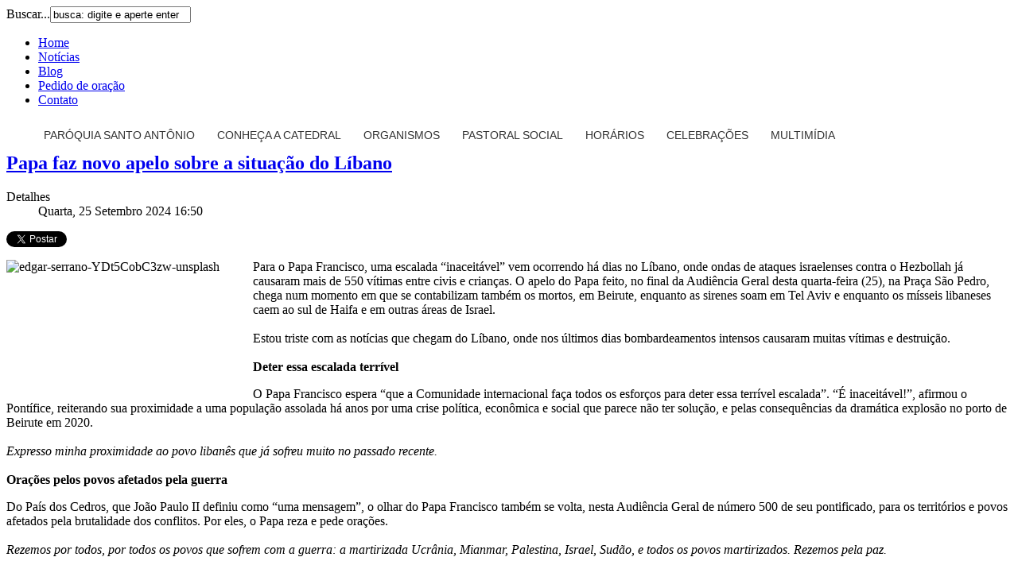

--- FILE ---
content_type: text/html; charset=utf-8
request_url: https://catedraljf.org.br/index.php/noticias/9-destaques?start=3
body_size: 17705
content:





<!DOCTYPE html PUBLIC "-//W3C//DTD XHTML 1.0 Transitional//EN" "http://www.w3.org/TR/xhtml1/DTD/xhtml1-transitional.dtd">





<html xmlns="http://www.w3.org/1999/xhtml" xml:lang="pt-br" lang="pt-br" >





<head>





  <base href="https://catedraljf.org.br/index.php/noticias/9-destaques" />
  <meta http-equiv="content-type" content="text/html; charset=utf-8" />
  <meta name="generator" content="Joomla! - Open Source Content Management" />
  <title>Catedral Metropolitana de Juiz de Fora</title>
  <link href="/index.php/noticias/9-destaques?format=feed&amp;type=rss" rel="alternate" type="application/rss+xml" title="RSS 2.0" />
  <link href="/index.php/noticias/9-destaques?format=feed&amp;type=atom" rel="alternate" type="application/atom+xml" title="Atom 1.0" />
  <link href="/templates/jp_default_2.5/favicon.ico" rel="shortcut icon" type="image/vnd.microsoft.icon" />
  <link href="https://catedraljf.org.br/index.php/component/search/?Itemid=116&amp;id=9&amp;format=opensearch" rel="search" title="Buscar Catedral Metropolitana de Juiz de Fora" type="application/opensearchdescription+xml" />
  <link rel="stylesheet" href="https://catedraljf.org.br/plugins/content/itpshare/style.css" type="text/css" />
  <link rel="stylesheet" href="/plugins/system/jcemediabox/css/jcemediabox.css?version=114" type="text/css" />
  <link rel="stylesheet" href="/plugins/system/jcemediabox/themes/standard/css/style.css?version=114" type="text/css" />
  <link rel="stylesheet" href="https://catedraljf.org.br/modules/mod_news_pro_gk5/interface/css/style.css" type="text/css" />
  <link rel="stylesheet" href="https://catedraljf.org.br/media/com_jnews/modules/css/default.css" type="text/css" />
  <link rel="stylesheet" href="https://catedraljf.org.br/modules/mod_tabs_gk5/styles/style1.css" type="text/css" />
  <style type="text/css">
#gototop{border:0px solid #fff;margin:5px;padding:5px;background-color:#fc911d;color:#333333;} #gototop:hover{background-color:#fc911d;color:#ffffff;}#gk-tab-1 .gkTabsContainer0, #gk-tab-1 .gkTabsContainer1, #gk-tab-1 .gkTabsContainer2 { height: 403px; }
  </style>
  <script src="/media/system/js/mootools-core.js" type="text/javascript"></script>
  <script src="/media/system/js/core.js" type="text/javascript"></script>
  <script src="/media/system/js/mootools-more.js" type="text/javascript"></script>
  <script src="/media/plg_system_topofthepage/ScrollSpy-yui-compressed.js" type="text/javascript"></script>
  <script src="/media/plg_system_topofthepage/topofthepage.js" type="text/javascript"></script>
  <script src="/media/system/js/caption.js" type="text/javascript"></script>
  <script src="/plugins/system/jcemediabox/js/jcemediabox.js?version=114" type="text/javascript"></script>
  <script src="https://catedraljf.org.br/modules/mod_news_pro_gk5/interface/scripts/engine.mootools.js" type="text/javascript"></script>
  <script src="https://catedraljf.org.br/modules/mod_tabs_gk5/scripts/engine.mootools.js" type="text/javascript"></script>
  <script type="text/javascript">
window.plg_system_topofthepage_options = {"buttontext":"Ir para o topo","version":"2","scrollspy":"200","opacity":"100","styles":{"opacity":0,"position":"fixed","display":"block","bottom":"0px","right":"0px"},"topalways":false};
window.addEvent('load', function() {
				new JCaption('img.caption');
			});window.addEvent('domready', function() {
			$$('.hasTip').each(function(el) {
				var title = el.get('title');
				if (title) {
					var parts = title.split('::', 2);
					el.store('tip:title', parts[0]);
					el.store('tip:text', parts[1]);
				}
			});
			var JTooltips = new Tips($$('.hasTip'), { maxTitleChars: 50, fixed: false});
		});JCEMediaObject.init('/', {flash:"10,0,22,87",windowmedia:"5,1,52,701",quicktime:"6,0,2,0",realmedia:"7,0,0,0",shockwave:"8,5,1,0"});JCEMediaBox.init({popup:{width:"",height:"",legacy:0,lightbox:0,shadowbox:0,resize:1,icons:1,overlay:1,overlayopacity:0.8,overlaycolor:"#000000",fadespeed:500,scalespeed:500,hideobjects:0,scrolling:"fixed",close:2,labels:{'close':'Fechar','next':'Próximo','previous':'Anterior','cancel':'Cancelar','numbers':'{$current} de {$total}'}},tooltip:{className:"tooltip",opacity:0.8,speed:150,position:"br",offsets:{x: 16, y: 16}},base:"/",imgpath:"plugins/system/jcemediabox/img",theme:"standard",themecustom:"",themepath:"plugins/system/jcemediabox/themes"});
  </script>
  <meta property="og:type" content="website"/>
<meta property="og:image" content="http://catedraljf.org.br/images/destaque/2024/edgar-serrano-YDt5CobC3zw-unsplash.jpg"/>
<meta property="og:url" content="https://catedraljf.org.br/index.php/noticias/9-destaques"/>
<meta property="og:title" content="Catedral Metropolitana de Juiz de Fora"/>
  
  
  
  
  
  
  
  
  
  
  
  
  <!-- start - swMenuFree 8.3_J2.5-J3.0 javascript and CSS links -->
  <script type="text/javascript" src="https://catedraljf.org.br/modules/mod_swmenufree/jquery-1.6.min.js"></script>
  <script type="text/javascript" src="https://catedraljf.org.br/modules/mod_swmenufree/cufon-yui.js"></script>
  <script type="text/javascript" src="https://catedraljf.org.br/modules/mod_swmenufree/fonts/Trebuchet_MS_400-Trebuchet_MS_700-Trebuchet_MS_italic_400-Trebuchet_MS_italic_700.font.js"></script>
  <script type="text/javascript" src="https://catedraljf.org.br/modules/mod_swmenufree/transmenu_Packed.js"></script>
  <style type='text/css'>
<!--
 #subwrap table,
.swmenu td,
.swmenu table,
.swmenu tr {
 border:0 !important; 
}
.transMenu {
 position:absolute ; 
 overflow:hidden; 
 left:-1000px; 
 top:-1000px; 
}
.transMenu .content {
 position:absolute  ; 
}
.transMenu .items {
 position:relative ; 
 left:0px; top:0px; 
 z-index:2; 
}
.transMenu  td 
{
 padding-top: 8px !important;
 padding-right: 29px !important;
 padding-bottom: 8px !important;
 padding-left: 15px !important;
 font-size: 12px  ; 
 font-family: Arial, Helvetica, sans-serif  ; 
 text-align: left ; 
 font-weight: normal  ; 
 color: #333333  ; 
} 
#subwrap 
{ 
 text-align: left ; 
}
.transMenu  .item:hover td, 
.transMenu  .item.hover td
{ 
 color: #F5F5F5 !important ; 
}
.transMenu .item { 
 text-decoration: none ; 
 font-style: normal !important;
 text-decoration: none !important;
 text-transform: none !important;
 white-space: nowrap; 
 cursor:pointer; 
}
.transMenu .item td { 
 border-bottom-width: 1px ;
 border-bottom-style: solid ;
 border-bottom-color: #F5F5F5 ;
 border-left-width: 1px ;
 border-left-style: solid ;
 border-left-color: #F5F5F5 ;
 border-right-width: 1px  ;
 border-right-style: solid ;
 border-right-color: #F5F5F5 ;
}
.transMenu .item .top_item { 
 border-top-width: 1px ;
 border-top-style: solid ;
 border-top-color: #F5F5F5 ;
}
.transMenu .background {
background-image:none !important;
 background-color: #FFFFFF  ; 
 position:absolute ; 
 left:0px; top:0px; 
 z-index:1; 
 opacity:0.8; 
 filter:alpha(opacity=80); 
}
.transMenu .shadowRight { 
 position:absolute ; 
 z-index:3; 
 top:-3000px; width:2px; 
 opacity:0.8; 
 filter:alpha(opacity=80);
}
.transMenu .shadowBottom { 
 position:absolute ; 
 z-index:1; 
 left:-3000px; height:2px; 
 opacity:0.8; 
 filter:alpha(opacity=80);
}
.transMenu .item.hover ,
.transMenu .item:hover {
background-image:none !important;
 background-color: #FC911D !important ; 
}
.transMenu .transImage { 
}
#td_menu_wrap {
 top: 0px; 
 left: 0px; 
 z-index: 1; 
 position:relative; 
 padding-top: 8px ;
 padding-right: 16px ;
 padding-left: 16px ;
background-image:none ;
 background-color: #FFFFFF  ; 
}
table.swmenu tr{
}
table.swmenu a{
 padding-left: 28px ;
 font-size: 14px  ; 
 font-family: Arial, Helvetica, sans-serif  ; 
 text-align: left  ; 
 font-weight: normal  ; 
 color: #333333  ; 
 text-decoration: none  ; 
 margin-bottom:0px  ; 
 display:block ; 
 background-image: URL("https://catedraljf.org.br/images/swmenufree/menu_plus.gif") ;
 background-repeat:no-repeat;
 background-position:left center ;
 text-transform:uppercase ;
 text-decoration: none ;
 font-style: normal ;
 white-space: nowrap; 
 position: relative; 
 border-top-color: #F34AFF ;
 border-left-color: #F34AFF ;
 border-bottom-color: #F34AFF ;
 border-right: 0; 
}
table.swmenu td {
} 
table.swmenu td.last a {
 border-color: #F34AFF ;
} 
#swmenu a:hover,
#swmenu a.hover   { 
background-image:none !important;
 color: #333333 !important ; 
 background-color: #FC911D ; 
}
#trans-active a.hover, 
#trans-active a:hover, 
#trans-active a{
 color: #333333 !important ; 
background-image:none !important;
} 
#swmenu span {
 display:none; 
}

-->
</style>
  <!-- end - swMenuFree javascript and CSS links -->
  <link rel="stylesheet" type="text/css" href="/plugins/content/al_facebook_comments/assets/css/style.css" media="screen" />
  <meta property="og:description" content="" />
<meta property="og:locale" content="pt_PT"/>
<meta property="og:site_name" content=""/>
<meta property="fb:admins" content=""/>
<meta property="fb:app_id" content="231354250276996"/>






<link rel="stylesheet" href="/templates/jp_default_2.5/css/theme1.css" type="text/css" />











<!--[if IE 6]>





<link rel="stylesheet" href="/templates/jp_default_2.5/css/ie.css" type="text/css" />





<![endif]-->





<!--[if IE 7]>





<link rel="stylesheet" href="/templates/jp_default_2.5/css/ie.css" type="text/css" />





<![endif]-->





<!-- PNG FIX -->





<!--[if IE 6]>





	<style type="text/css"> img { behavior: url(/templates/jp_default_2.5/css/iepngfix.htc); } </style>





<![endif]-->


























	<style type="text/css">#container{background-image:none;}#content{width:100%;} </style>
























































<script type='text/javascript'>
	var _gaq = _gaq || [];
	_gaq.push(['_setAccount', 'UA-10875081-1']);
	_gaq.push(['_trackPageview']);
	(function() {
		var ga = document.createElement('script'); ga.type = 'text/javascript'; ga.async = true;
		ga.src = ('https:' == document.location.protocol ? 'https://ssl' : 'http://www') + '.google-analytics.com/ga.js';
		var s = document.getElementsByTagName('script')[0]; s.parentNode.insertBefore(ga, s);
	})();
</script>
</head>










	<body>










<div id="wrapper">





	<div id="header">





    	<a href="/" id="logo" title="Catedral Metropolitana de Juiz de Fora"></a>





        




        <div id="toolbar">





        	<form action="/index.php/noticias" method="post">
	<div class="search">
		<label for="mod-search-searchword">Buscar...</label><input name="searchword" id="mod-search-searchword" maxlength="20"  class="inputbox_search" type="text" size="20" value="busca: digite e aperte enter"  onblur="if (this.value=='') this.value='busca: digite e aperte enter';" onfocus="if (this.value=='busca: digite e aperte enter') this.value='';" />	<input type="hidden" name="task" value="search" />
	<input type="hidden" name="option" value="com_search" />
	<input type="hidden" name="Itemid" value="207" />
	</div>
</form>






        </div>





        




        <div class="clr"></div>

        

 




        <div id="mainmenu">





        	
<ul class="menu">
<li class="item-101"><a href="/" >Home</a></li><li class="item-116 current active"><a href="/index.php/noticias" >Notícias</a></li><li class="item-117"><a href="/index.php/blog" >Blog</a></li><li class="item-206"><a href="/index.php/pedido-de-oracao" >Pedido de oração</a></li><li class="item-118"><a href="/index.php/contato" >Contato</a></li></ul>






        </div>





        




        <div class="clr"></div>



    </div>





    




    <div id="navigation">





    	




    	<div id="menu">





        	
<!--swMenuFree8.3_J2.5-3.0 transmenu by http://www.swmenupro.com-->
<table id="menu_wrap" class="swmenu" align="left"><tr><td><div id="td_menu_wrap" >
<table cellspacing="0" cellpadding="0" id="swmenu" class="swmenu" > 
<tr> 
<td> 
<a id="menu119" href="/index.php/paroquia-santo-antonio" >Paróquia Santo Antônio</a>
</td> 
<td> 
<a id="menu130" href="/index.php/conheca-a-catedral" >Conheça a Catedral</a>
</td> 
<td> 
<a id="menu140" href="/index.php/organismos" >Organismos</a>
</td> 
<td> 
<a id="menu141" href="/index.php/patoral-s" >PASTORAL SOCIAL</a>
</td> 
<td> 
<a id="menu138" href="/index.php/horarios" >Horários</a>
</td> 
<td> 
<a id="menu201" href="/index.php/celebracoes" >Celebrações</a>
</td> 
<td class="last"> 
<a id="menu142" href="/index.php/multimidia" >Multimídia</a>
</td> 
</tr> 
</table></div></td></tr></table><hr style="display:block;clear:left;margin:-0.66em 0;visibility:hidden;" />  
<div id="subwrap"> 
<script type="text/javascript">
<!--
if (TransMenu.isSupported()) {
var ms = new TransMenuSet(TransMenu.direction.down, 0,0, TransMenu.reference.bottomLeft);
var menu119 = ms.addMenu(document.getElementById("menu119"));
 menu119.addItem("Comunidades", "/index.php/paroquia-santo-antonio/comunidades", "0");
menu119.addItem("Nosso Padroeiro", "/index.php/paroquia-santo-antonio/nosso-padroeiro", "0");
menu119.addItem("Seja um dizimista", "/index.php/paroquia-santo-antonio/seja-um-dizimista", "0");
var menu130 = ms.addMenu(document.getElementById("menu130"));
 menu130.addItem("Estrutura", "/index.php/conheca-a-catedral/estrutura", "0");
menu130.addItem("Histórico", "/index.php/conheca-a-catedral/historico", "0");
menu130.addItem("Nosso clero", "/index.php/conheca-a-catedral/nosso-clero", "0");
menu130.addItem("Organização", "/index.php/conheca-a-catedral/organizacao", "0");
menu130.addItem("Visita online", "/index.php/conheca-a-catedral/visita-online", "0");
var menu140 = ms.addMenu(document.getElementById("menu140"));
 menu140.addItem("Movimentos", "/index.php/organismos/movimentos", "0");
var menu158 = menu140.addMenu(menu140.items[0],0,0);
menu158.addItem("Acampamento", "/index.php/organismos/movimentos/acampamento", "0");
menu158.addItem("Comitê Central Popular - CCP", "/index.php/organismos/movimentos/comite-central-popular-ccp", "0");
menu158.addItem("Cursinho de Igreja", "/index.php/organismos/movimentos/cursinho-de-igreja", "0");
menu158.addItem("Emaús", "/index.php/organismos/movimentos/emaus", "0");
menu158.addItem("Equipe Pontifical", "/index.php/organismos/movimentos/equipe-pontifical", "0");
menu158.addItem("Grupo de oração", "/index.php/organismos/movimentos/grupo-de-oracao", "0");
menu158.addItem("Jovens Adolescentes em Missão", "/index.php/organismos/movimentos/jovens-adolescentes-em-missao", "0");
menu158.addItem("Movimento do Cursilho de Cristandade", "/index.php/organismos/movimentos/movimento-do-cursilho-de-cristandade", "0");
menu158.addItem("Oficinas de Oração e Vida", "/index.php/organismos/movimentos/oficinas-de-oracao-e-vida", "0");
menu140.addItem("Associações", "/index.php/organismos/associacoes", "0");
var menu168 = menu140.addMenu(menu140.items[1],0,0);
menu168.addItem("AL-ANON", "/index.php/organismos/associacoes/al-anon", "0");
menu168.addItem("Associação dos Familiares de Doentes Mentais", "/index.php/organismos/associacoes/associacao-dos-familiares-de-doentes-mentais", "0");
menu168.addItem("Congregação Mariana", "/index.php/organismos/associacoes/congregacao-mariana", "0");
menu168.addItem("Irmandade do Santíssimo Sacramento", "/index.php/organismos/associacoes/irmandade-do-santissimo-sacramento", "0");
menu168.addItem("Instituto Mater Christi", "/index.php/organismos/associacoes/instituto-mater-christi", "0");
menu168.addItem("Legião de Maria – Cúria Porta do Céu", "/index.php/organismos/associacoes/legiao-de-maria-curia-porta-do-ceu", "0");
menu168.addItem("Sociedade São Vicente de Paulo", "/index.php/organismos/associacoes/sociedade-sao-vicente-de-paulo", "0");
menu168.addItem("Sodalício da Ordem Terceira do Carmo", "/index.php/organismos/associacoes/sodalicio-da-ordem-terceira-do-carmo", "0");
menu140.addItem("Grupos", "/index.php/organismos/grupos", "0");
var menu178 = menu140.addMenu(menu140.items[2],0,0);
menu178.addItem("Comunidade Inseridos em Cristo", "/index.php/organismos/grupos/comunidade-inseridos-em-cristo", "0");
menu178.addItem("Curso Bíblico", "/index.php/organismos/grupos/curso-biblico", "0");
menu178.addItem("Encontro de Casais com Cristo", "/index.php/organismos/grupos/encontro-de-casais-com-cristo", "0");
menu178.addItem("Projeto de Evangelização Exaltai a Deus", "/index.php/organismos/grupos/projeto-de-evangelizacao-exaltai-a-deus", "0");
menu178.addItem("Neuróticos Anônimos", "/index.php/organismos/grupos/neuroticos-anonimos", "0");
menu178.addItem("SOS Oração", "/index.php/organismos/grupos/sos-oracao", "0");
menu140.addItem("Pastorais", "/index.php/organismos/pastorais", "0");
var menu185 = menu140.addMenu(menu140.items[3],0,0);
menu185.addItem("Ministério Extraordinário da Comunhão Eucarística", "/index.php/organismos/pastorais/ministerio-extraordinario-da-comunhao-eucaristica", "0");
menu185.addItem("Ministério dos Proclamadores da Palavra", "/index.php/organismos/pastorais/ministerio-dos-proclamadores-da-palavra", "0");
menu185.addItem("Pastoral da Catequese", "/index.php/organismos/pastorais/pastoral-da-catequese", "0");
menu185.addItem("Pastoral da Liturgia ", "/index.php/organismos/pastorais/pastoral-da-liturgia", "0");
menu185.addItem("Pastoral das Santas Missões Populares", "/index.php/organismos/pastorais/pastoral-das-santas-missoes-populares", "0");
menu185.addItem("Pastoral do Batismo", "/index.php/organismos/pastorais/pastoral-do-batismo", "0");
menu185.addItem("Pastoral do Canto", "/index.php/organismos/pastorais/pastoral-do-canto", "0");
menu185.addItem("Pastoral da Comunicação - Pascom", "/index.php/organismos/pastorais/pastoral-da-comunicacao-pascom", "0");
menu185.addItem("Pastoral da Crisma", "/index.php/organismos/pastorais/pastoral-da-crisma", "0");
menu185.addItem("Pastoral do Dízimo", "/index.php/organismos/pastorais/pastoral-do-dizimo", "0");
menu185.addItem("Pastoral dos Enfermos", "/index.php/organismos/pastorais/pastoral-dos-enfermos", "0");
menu185.addItem("Pastoral dos Noivos", "/index.php/organismos/pastorais/pastoral-dos-noivos", "0");
menu185.addItem("Pastoral Familiar", "/index.php/organismos/pastorais/pastoral-familiar", "0");
menu185.addItem("Pastoral Servos de Caná", "/index.php/organismos/pastorais/pastoral-servos-de-cana", "0");
menu185.addItem("Pastoral dos Jovens – Renac", "/index.php/organismos/pastorais/grupo-renac-renascendo-no-amor-de-cristo", "0");
var menu141 = ms.addMenu(document.getElementById("menu141"));
 menu141.addItem("Grupo São José", "/index.php/patoral-s/grupo-sao-jose", "0");
menu141.addItem("Psicologia", "/index.php/patoral-s/psicologia", "0");
menu141.addItem("SOS Cristão", "/index.php/patoral-s/sos-cristao", "0");
var menu201 = ms.addMenu(document.getElementById("menu201"));
 menu201.addItem("Batismo", "/index.php/celebracoes/batismo", "0");
menu201.addItem("Crisma", "/index.php/celebracoes/crisma", "0");
menu201.addItem("Matrimônio", "/index.php/celebracoes/matrimonio", "0");
menu201.addItem("Primeira Eucaristia", "/index.php/celebracoes/primeira-eucaristia", "0");
var menu142 = ms.addMenu(document.getElementById("menu142"));
 menu142.addItem("Jornal Voz da Catedral", "/index.php/multimidia/jornal-voz-da-catedral", "0");
menu142.addItem("Programa Voz Católica", "/index.php/multimidia/voz-catolica", "0");
menu142.addItem("Rádio Catedral", "/index.php/multimidia/radio-catedral", "0");
function init() {
if (TransMenu.isSupported()) {
TransMenu.initialize();
menu119.onactivate = function() {document.getElementById("menu119").className = "hover"; };
 menu119.ondeactivate = function() {document.getElementById("menu119").className = ""; };
 menu130.onactivate = function() {document.getElementById("menu130").className = "hover"; };
 menu130.ondeactivate = function() {document.getElementById("menu130").className = ""; };
 menu140.onactivate = function() {document.getElementById("menu140").className = "hover"; };
 menu140.ondeactivate = function() {document.getElementById("menu140").className = ""; };
 menu141.onactivate = function() {document.getElementById("menu141").className = "hover"; };
 menu141.ondeactivate = function() {document.getElementById("menu141").className = ""; };
 document.getElementById("menu138").onmouseover = function() {
ms.hideCurrent();
this.className = "hover";
}
document.getElementById("menu138").onmouseout = function() { this.className = ""; }
menu201.onactivate = function() {document.getElementById("menu201").className = "hover"; };
 menu201.ondeactivate = function() {document.getElementById("menu201").className = ""; };
 menu142.onactivate = function() {document.getElementById("menu142").className = "hover"; };
 menu142.ondeactivate = function() {document.getElementById("menu142").className = ""; };
 }}
TransMenu.dingbatSize = 0;
TransMenu.spacerGif = "";
TransMenu.dingbatOn = "";
TransMenu.dingbatOff = ""; 
TransMenu.sub_indicator = false;
TransMenu.menuPadding = 0;
TransMenu.itemPadding = 0;
TransMenu.shadowSize = 2;
TransMenu.shadowOffset = 3;
TransMenu.shadowColor = "#888";
TransMenu.shadowPng = "https://catedraljf.org.br//modules/mod_swmenufree/images/transmenu/grey-40.png";
TransMenu.backgroundColor = "#FFFFFF";
TransMenu.backgroundPng = "https://catedraljf.org.br//modules/mod_swmenufree/images/transmenu/white-90.png";
TransMenu.hideDelay = 642;
TransMenu.slideTime = 321;
TransMenu.selecthack = 1;
TransMenu.autoposition = 1;
TransMenu.fontFace = "Trebuchet MS";
TransMenu.fontColor = "#333333";
TransMenu.renderAll();
if ( typeof window.addEventListener != "undefined" )
window.addEventListener( "load", init, false );
else if ( typeof window.attachEvent != "undefined" ) {
window.attachEvent( "onload", init);
}else{
if ( window.onload != null ) {
var oldOnload = window.onload;
window.onload = function ( e ) {
oldOnload( e );
init();
}
}else
window.onload = init();
}
}

Cufon.replace('table.swmenu a',{hover: true, fontFamily: 'Trebuchet MS' });
Cufon.replace('#subwrap .item ',{hover: true, fontFamily: 'Trebuchet MS' });
jQuery(document).ready(function($){
jQuery('#menu_wrap').parents().css('z-index','1');
jQuery('#menu_wrap').css('z-index','101');
});
//--> 
</script></div>  

<!--End swMenuFree menu module-->






        </div>





        




        




        <div class="clr"></div>





    </div>





    


 




        <div class="clr"></div>
         




        <div class="clr"></div>

    <div id="container">





    	<div id="container-inner">





        	<div id="mainbody">

		

        	



                <div id="content">





                	




					<div class="inside">





                    	





                    	<div id="message">





                        	
<div id="system-message-container">
</div>





                        	<div class="clr"></div>





                        </div>





                        





                    	




                        
<div class="blog">

	





<div class="items-leading">
			<div class="leading-0">
			
	<h2>
					<a href="/index.php/noticias/9-destaques/3318-papa-faz-novo-apelo-sobre-a-situacao-do-libano">
			Papa faz novo apelo sobre a situação do Líbano</a>
			</h2>





 <dl class="article-info">
 <dt class="article-info-term">Detalhes</dt>
		<dd class="create">
		Quarta, 25 Setembro 2024 16:50		</dd>
 	</dl>

        <div style="clear:both;"></div>
        <div class="itp-share">
             	<div class="itp-share-tw">
                	<a href="https://twitter.com/share" class="twitter-share-button" data-url="https://catedraljf.org.br/index.php/noticias/9-destaques/3318-papa-faz-novo-apelo-sobre-a-situacao-do-libano" data-text="Papa faz novo apelo sobre a situa&ccedil;&atilde;o do L&iacute;bano" data-via="" data-lang="pt" data-size="small" data-related="" data-hashtags="" data-count="horizontal">Tweet</a><script>!function(d,s,id){var js,fjs=d.getElementsByTagName(s)[0];if(!d.getElementById(id)){js=d.createElement(s);js.id=id;js.src="//platform.twitter.com/widgets.js";fjs.parentNode.insertBefore(js,fjs);}}(document,"script","twitter-wjs");</script></div><div class="itp-share-fbl"><div id="fb-root"></div> 
<script>(function(d, s, id) {
  var js, fjs = d.getElementsByTagName(s)[0];
  if (d.getElementById(id)) return;
  js = d.createElement(s); js.id = id;
  js.src = "//connect.facebook.net/pt_BR/all.js#xfbml=1&amp;appId=270136356459069";
  fjs.parentNode.insertBefore(js, fjs);
}(document, 'script', 'facebook-jssdk'));</script>
            <div 
            class="fb-like" 
            data-href="https://catedraljf.org.br/index.php/noticias/9-destaques/3318-papa-faz-novo-apelo-sobre-a-situacao-do-libano" 
            data-send="0" 
            data-layout="button_count" 
            data-width="90" 
            data-show-faces="false" 
            data-colorscheme="light" 
            data-action="like"></div></div><div class="itp-share-gone"><div class="g-plusone" data-size="medium"  data-href="https://catedraljf.org.br/index.php/noticias/9-destaques/3318-papa-faz-novo-apelo-sobre-a-situacao-do-libano"></div><script> window.___gcfg = {lang: "pt"};
              (function() {
                var po = document.createElement("script"); po.type = "text/javascript"; po.async = true;
                po.src = "https://apis.google.com/js/plusone.js";
                var s = document.getElementsByTagName("script")[0]; s.parentNode.insertBefore(po, s);
              })();
            </script></div>
        </div>
        <div style="clear:both;"></div>
        <p><img style="margin-right: 10px; margin-bottom: 4px; float: left;" title="Imagem: Edgar Serrano - Unsplash" src="/images/destaque/2024/edgar-serrano-YDt5CobC3zw-unsplash.jpg" alt="edgar-serrano-YDt5CobC3zw-unsplash" width="300" height="169" />Para o Papa Francisco, uma escalada “inaceitável” vem ocorrendo há dias no Líbano, onde ondas de ataques israelenses contra o Hezbollah já causaram mais de 550 vítimas entre civis e crianças. O apelo do Papa feito, no final da Audiência Geral desta quarta-feira (25), na Praça São Pedro, chega num momento em que se contabilizam também os mortos, em Beirute, enquanto as sirenes soam em Tel Aviv e enquanto os mísseis libaneses caem ao sul de Haifa e em outras áreas de Israel.<br /><br />Estou triste com as notícias que chegam do Líbano, onde nos últimos dias bombardeamentos intensos causaram muitas vítimas e destruição.<br /><br /><strong>Deter essa escalada terrível</strong></p>
<p>O Papa Francisco espera “que a Comunidade internacional faça todos os esforços para deter essa terrível escalada”. “É inaceitável!”, afirmou o Pontífice, reiterando sua proximidade a uma população assolada há anos por uma crise política, econômica e social que parece não ter solução, e pelas consequências da dramática explosão no porto de Beirute em 2020.<br /><br /><em>Expresso minha proximidade ao povo libanês que já sofreu muito no passado recente.<br /><br /></em><strong>Orações pelos povos afetados pela guerra</strong></p>
<p>Do País dos Cedros, que João Paulo II definiu como “uma mensagem”, o olhar do Papa Francisco também se volta, nesta Audiência Geral de número 500 de seu pontificado, para os territórios e povos afetados pela brutalidade dos conflitos. Por eles, o Papa reza e pede orações.<br /><br /><em>Rezemos por todos, por todos os povos que sofrem com a guerra: a martirizada Ucrânia, Mianmar, Palestina, Israel, Sudão, e todos os povos martirizados. Rezemos pela paz.<br /><br /></em><strong>A tragédia do conflito na Ucrânia</strong></p>
<p>O Papa recordou também a martirizada Ucrânia em suas saudações aos fiéis poloneses, quando, lembrando a “tragédia da guerra” que aflige o país há mais de dois anos, bem como as inundações que devastaram a Polônia, os exortou a não se deixarem “vencer pelo egoísmo e pela indiferença”.<br /><br /><em>Com a ajuda de Deus, apoiar solidariamente os sofredores e necessitados, que muitas vezes não veem esperança.<br /><br /></em><strong>A viagem a Luxemburgo e à Bélgica</strong></p>
<p>O Papa Francisco recordou a viagem que fará a Luxemburgo e à Bélgica a partir desta quinta-feira, 26 de setembro, até domingo, 29. Uma mensagem de esperança que o Bispo de Roma lançará do coração da Europa. Uma viagem internacional, apenas algumas semanas depois da longa peregrinação à Indonésia, Papua Nova Guiné, Timor-Leste e Singapura, para a qual Francisco pede o acompanhamento espiritual dos fiéis.<br /><br /><em>Confio às suas orações a viagem que farei amanhã a Luxemburgo e à Bélgica, para que seja a ocasião de um novo impulso de fé nesses países.<br /><br />Fonte: Site Vatican News</em></p>


<div class="item-separator"></div>
		</div>
					<div class="leading-1">
			
	<h2>
					<a href="/index.php/noticias/9-destaques/3317-projeto-cuidar-da-vida-forma-159-multiplicadores-de-todo-o-brasil-para-prevencao-ao-suicidio-entre-os-jovens">
			Projeto Cuidar da Vida forma 159 multiplicadores de todo o Brasil Para Prevenção ao suicídio entre os jovens</a>
			</h2>





 <dl class="article-info">
 <dt class="article-info-term">Detalhes</dt>
		<dd class="create">
		Quarta, 25 Setembro 2024 16:36		</dd>
 	</dl>

        <div style="clear:both;"></div>
        <div class="itp-share">
             	<div class="itp-share-tw">
                	<a href="https://twitter.com/share" class="twitter-share-button" data-url="https://catedraljf.org.br/index.php/noticias/9-destaques/3317-projeto-cuidar-da-vida-forma-159-multiplicadores-de-todo-o-brasil-para-prevencao-ao-suicidio-entre-os-jovens" data-text="Projeto Cuidar da Vida forma 159 multiplicadores de todo o Brasil Para Preven&ccedil;&atilde;o ao suic&iacute;dio entre os jovens" data-via="" data-lang="pt" data-size="small" data-related="" data-hashtags="" data-count="horizontal">Tweet</a><script>!function(d,s,id){var js,fjs=d.getElementsByTagName(s)[0];if(!d.getElementById(id)){js=d.createElement(s);js.id=id;js.src="//platform.twitter.com/widgets.js";fjs.parentNode.insertBefore(js,fjs);}}(document,"script","twitter-wjs");</script></div><div class="itp-share-fbl"><div id="fb-root"></div> 
<script>(function(d, s, id) {
  var js, fjs = d.getElementsByTagName(s)[0];
  if (d.getElementById(id)) return;
  js = d.createElement(s); js.id = id;
  js.src = "//connect.facebook.net/pt_BR/all.js#xfbml=1&amp;appId=270136356459069";
  fjs.parentNode.insertBefore(js, fjs);
}(document, 'script', 'facebook-jssdk'));</script>
            <div 
            class="fb-like" 
            data-href="https://catedraljf.org.br/index.php/noticias/9-destaques/3317-projeto-cuidar-da-vida-forma-159-multiplicadores-de-todo-o-brasil-para-prevencao-ao-suicidio-entre-os-jovens" 
            data-send="0" 
            data-layout="button_count" 
            data-width="90" 
            data-show-faces="false" 
            data-colorscheme="light" 
            data-action="like"></div></div><div class="itp-share-gone"><div class="g-plusone" data-size="medium"  data-href="https://catedraljf.org.br/index.php/noticias/9-destaques/3317-projeto-cuidar-da-vida-forma-159-multiplicadores-de-todo-o-brasil-para-prevencao-ao-suicidio-entre-os-jovens"></div><script> window.___gcfg = {lang: "pt"};
              (function() {
                var po = document.createElement("script"); po.type = "text/javascript"; po.async = true;
                po.src = "https://apis.google.com/js/plusone.js";
                var s = document.getElementsByTagName("script")[0]; s.parentNode.insertBefore(po, s);
              })();
            </script></div>
        </div>
        <div style="clear:both;"></div>
        <p><img style="margin-bottom: 4px; margin-right: 10px; float: left;" src="/images/noticias/2024/Cuidar-da-Vida-capa.jpg" alt="Cuidar-da-Vida-capa" width="300" height="169" />Entre os meses de junho e setembro deste ano, a Comissão Episcopal para a Juventude da Conferência Nacional dos Bispos do Brasil (CNBB) realizou seis formações do projeto “Cuidar da Vida – Prevenção de suicídio entre adolescentes e jovens”. No total, 159 pessoas participaram dos cursos e estão prontas para atuar como multiplicadores nos grupos e movimentos juvenis e nas escolas.<br /><br />O assessor da Comissão para a Juventude da CNBB, padre Antônio Gomes de Medeiros Filho, explica que o Projeto Cuidar da Vida nasce de um esforço da Comissão, desde 2022, tendo presente a preocupação no coração dos bispos e o anseio que tomou forma no Plano Pastoral “Ao seu lado”. No eixo 4, “Cidadania: Casa Comum e Dignidade Humana”, há a linha de ação que visa incentivar iniciativas e parcerias em vista da saúde mental das juventudes, atuando de forma preventiva com relação à dependência química, suicídio e todo tipo de violências.<br /><br />Dados da Organização Mundial da Saúde (OMS) apontam o suicídio como a terceira causa de morte entre jovens de 18 e 29 anos em todo o mundo. Diante dessa realidade, a Pastoral Juvenil e a Pastoral da Educação, em parceria, propuseram a Capacitação de Agentes de Pastoral acerca da Prevenção do suicídio com o intuito de formar líderes que possam levar adiante a formação de outras lideranças locais.<br /><br />“A promoção da vida das juventudes em nosso país é urgência que se faz sentir a cada dia e este projeto é uma resposta concreta aos apelos pela vida em plenitude dos jovens brasileiros”, destaca padre Antônio.<br /><br />A jovem Samara Maria de Souza Oliveira, de João Pessoa, na Paraíba, participou da formação entre os dias 21 e 23 de junho, em Recife (PE), convidada pelo Conselho Nacional do Laicato do Brasil (CNLB). Para ela, o curso foi “bastante engrandecedor” em seus momentos, falas e interações. Ela destacou a possibilidade de aprofundar os conhecimentos acerca do que é o tema e como lidar com a realidade do suicídio, além das partilhas de como prevenir, os testemunhos e oficinas “que nos auxiliaram na percepção de avaliar, aprender e propagar acerca do tema disposto nos três dias de curso”.<br /><br /><strong>Profissionais voluntários</strong></p>
<p>Contribuíram voluntariamente no processo formativo psicólogos, o padre suicidólogo Lício Vale e educadores católicos, que somam à sua experiência profissional sua atuação pastoral. Esses profissionais, comenta padre Antônio, “muito tem a contribuir com a problemática do suicídio que tem crescido em números e expressa-se em comportamentos e sentimentos que podem ser percebidos nos ambientes em que os adolescentes e jovens se encontram e, assim, ser evitado e trabalhado com aqueles que sobrevivem ou perdem desta forma, entes queridos”.<br /><br /><strong>Confira um resumo com as datas e números de participantes em cada edição do minicurso.</strong></p>
<p>- Cuiabá (MT), de 7 a 9 de junho<br />Participação de 21 pessoas dos regionais Oeste 1, Oeste 2 e Centro Oeste;<br /><br />- Manaus (AM), de 14 a 16 de junho<br />Participação de 19 pessoas dos regionais Norte 1 e Noroeste;<br /><br />- Recife (PE), de 21 a 23 de junho<br />Participação de 21 pessoas dos regionais Nordeste 1, Nordeste 2 e Nordeste 3;<br /><br />- Rio de Janeiro (RJ), de 28 a 30 de junho<br />Participação de 24 pessoas dos regionais Leste 1, Leste 2 e Leste 3;<br /><br />- Imperatriz (MA), de 16 a 18 de agosto<br />Participação de 45 pessoas dos regionais Norte 2 e Norte 3 e Nordeste 4 e Nordeste 5;<br /><br />- São Paulo (SP), de 30 de agosto a 1º de setembro<br />Participação de 29 pessoas dos regionais Sul 1, Sul 2, Sul 3 e Sul 4.<br /><br /><em>Fonte: Site da CNBB</em></p>


<div class="item-separator"></div>
		</div>
					<div class="leading-2">
			
	<h2>
					<a href="/index.php/noticias/9-destaques/3311-pacto-contra-a-fome-lanca-campanha-contra-desperdicio-de-alimentos">
			Pacto Contra a Fome, lança campanha contra desperdício de alimentos</a>
			</h2>





 <dl class="article-info">
 <dt class="article-info-term">Detalhes</dt>
		<dd class="create">
		Segunda, 09 Setembro 2024 15:51		</dd>
 	</dl>

        <div style="clear:both;"></div>
        <div class="itp-share">
             	<div class="itp-share-tw">
                	<a href="https://twitter.com/share" class="twitter-share-button" data-url="https://catedraljf.org.br/index.php/noticias/9-destaques/3311-pacto-contra-a-fome-lanca-campanha-contra-desperdicio-de-alimentos" data-text="Pacto Contra a Fome, lan&ccedil;a campanha contra desperd&iacute;cio de alimentos" data-via="" data-lang="pt" data-size="small" data-related="" data-hashtags="" data-count="horizontal">Tweet</a><script>!function(d,s,id){var js,fjs=d.getElementsByTagName(s)[0];if(!d.getElementById(id)){js=d.createElement(s);js.id=id;js.src="//platform.twitter.com/widgets.js";fjs.parentNode.insertBefore(js,fjs);}}(document,"script","twitter-wjs");</script></div><div class="itp-share-fbl"><div id="fb-root"></div> 
<script>(function(d, s, id) {
  var js, fjs = d.getElementsByTagName(s)[0];
  if (d.getElementById(id)) return;
  js = d.createElement(s); js.id = id;
  js.src = "//connect.facebook.net/pt_BR/all.js#xfbml=1&amp;appId=270136356459069";
  fjs.parentNode.insertBefore(js, fjs);
}(document, 'script', 'facebook-jssdk'));</script>
            <div 
            class="fb-like" 
            data-href="https://catedraljf.org.br/index.php/noticias/9-destaques/3311-pacto-contra-a-fome-lanca-campanha-contra-desperdicio-de-alimentos" 
            data-send="0" 
            data-layout="button_count" 
            data-width="90" 
            data-show-faces="false" 
            data-colorscheme="light" 
            data-action="like"></div></div><div class="itp-share-gone"><div class="g-plusone" data-size="medium"  data-href="https://catedraljf.org.br/index.php/noticias/9-destaques/3311-pacto-contra-a-fome-lanca-campanha-contra-desperdicio-de-alimentos"></div><script> window.___gcfg = {lang: "pt"};
              (function() {
                var po = document.createElement("script"); po.type = "text/javascript"; po.async = true;
                po.src = "https://apis.google.com/js/plusone.js";
                var s = document.getElementsByTagName("script")[0]; s.parentNode.insertBefore(po, s);
              })();
            </script></div>
        </div>
        <div style="clear:both;"></div>
        <p><img style="margin-bottom: 4px; margin-right: 10px; float: left;" src="/images/destaque/2024/Campanha-Instituto-3.jpg" alt="Campanha-Instituto-3" width="300" height="200" />O Pacto Contra a Fome lançou no início de setembro, a campanha nacional a favor da redução do desperdício de alimentos, que contará com a publicação de um manifesto em jornais de grande circulação.<br /><br />A campanha abre o mês em que é celebrado o Dia Internacional da Conscientização sobre Perdas e Desperdício Alimentar (29), data estabelecida pelas Nações Unidas, e está buscando conscientizar a sociedade sobre as consequências do desperdício de alimentos para a segurança alimentar e o meio ambiente. Pacto Contra a Fome coloca o desperdício de alimentos no centro do debate com o lançamento da campanha “Comida Boa É Na Boca e Não na Boca do Lixo”, que mostra a relação entre a comida que vai para o lixo e a fome. Com ações que vão desde a comerciais na TV a ativações nas principais cidades do país e o lançamento do Guia “Lugar de comida é no prato”, entidade quer mobilizar sociedade contra o descarte desnecessário de alimentos.<br /><br />O Assessor do Setor de Campanhas da Conferência Nacional dos Bispos do Brasil (CNBB), Padre Jean Poul Hansen, fala que desde a Campanha da Fraternidade de 2023, cujo tema foi Fraternidade e Fome, a CNBB se fez parceira do Pacto contra a Fome porque também deseja que todos os brasileiros tenham segurança alimentar. A Campanha da Fraternidade de 2023 já apontava, em seu texto-base, que o desperdício de alimentos no Brasil é uma das grandes causas da insegurança alimentar e da fome no país.<br /><br />“Nós produzimos muito alimento, mas igualmente desperdiçamos muito alimento. Se o que é desperdiçado fosse partilhado, nós resolveríamos grande parte da fome, da insegurança alimentar e da miséria no Brasil” afirmou Padre Jean Poul.<br /><br />O filme da campanha, feito com a África Creative, destaca a urgência de mudar a forma como lidamos com alimentos e desperdício. Raphael Vandystadt, da África Creative, destaca que é essencial mobilizar a sociedade para reduzir o desperdício e a fome.<br /><br />A campanha inclui uma música de Jair Oliveira e um filme publicitário produzido pela Magma. Além disso, o Pacto Contra a Fome lançará um manifesto chamado “Um ano a menos”, que aborda a insegurança alimentar e o desperdício no Brasil, enfatizando a necessidade de ação coletiva até 2030, conforme os Objetivos de Desenvolvimento Sustentável da ONU. A campanha também terá diversas ações online e offline em locais públicos e comerciais.<br /><br />Em 2023, o Brasil tinha 64 milhões de pessoas com insegurança alimentar, sendo 8,7 milhões enfrentando fome grave, segundo o IBGE. Maria Siqueira, do Pacto Contra a Fome, destaca que a situação não mudou muito desde 2018, indicando a necessidade de resolver problemas estruturais para acabar com a fome. O desperdício de alimentos agrava a crise, contribuindo para 8% a 10% das emissões globais de gases de efeito estufa e usando um terço das terras agrícolas para alimentos que são descartados.<br /><br />O projeto revelou que 55 milhões de toneladas de alimentos são jogadas fora anualmente, sendo a maior parte antes de chegar aos consumidores. Em resposta, lançaram o Guia “Lugar de comida é no prato” para incentivar a redução do desperdício e promover uma alimentação mais consciente.<br /><br />O Pacto Contra a Fome é um grupo que reúne pessoas de diferentes áreas e partidos para combater a fome e o desperdício de alimentos. A missão do grupo é acabar com a fome até 2030 e garantir que todos os brasileiros estejam bem alimentados até 2040. Eles trabalham com três principais ações: unir esforços, usar informações para tomar decisões e incentivar mudanças.<br /><br /><em>Fonte: Portal A12</em></p>


<div class="item-separator"></div>
		</div>
			</div>


	

<div class="items-more">

<h3>Veja mais:</h3>
<ol>
	<li>
		<a href="/index.php/noticias/9-destaques/3307-em-video-com-intencoes-de-oracao-para-setembro-santo-padre-convida-a-ouvir-a-dor-das-vitimas-de-catastrofes-ambientais">
			Em vídeo com intenções de oração para setembro, Santo Padre convida a ouvir “a dor das vítimas de catástrofes ambientais”</a>
	</li>
	<li>
		<a href="/index.php/noticias/9-destaques/3305-campanha-solidaria-visa-arrecadar-leite-e-biscoitos-para-criancas-do-instituto-padre-joao-emilio">
			Campanha Solidária visa arrecadar leite e biscoitos para crianças do Instituto Padre João Emílio</a>
	</li>
	<li>
		<a href="/index.php/noticias/9-destaques/3299-cnbb-e-eleicoes-municipais-quatro-pontos-que-explicam-a-atuacao-da-conferencia-no-processo-eleitoral">
			CNBB e Eleições Municipais: quatro pontos que explicam a atuação da conferência no processo eleitoral</a>
	</li>
	<li>
		<a href="/index.php/noticias/9-destaques/3298-papa-os-pecados-nao-desfiguram-nossa-identidade-aos-olhos-de-deus">
			Papa: “os pecados não desfiguram nossa identidade aos olhos de Deus”</a>
	</li>
	<li>
		<a href="/index.php/noticias/9-destaques/3296-igreja-se-solidariza-com-mais-de-10-mil-familias-penalizadas-pela-falta-de-agua-e-energia-em-pernambuco-e-bahia">
			Igreja se solidariza com mais de 10 mil famílias penalizadas pela falta de água e energia em Pernambuco e Bahia</a>
	</li>
	<li>
		<a href="/index.php/noticias/9-destaques/3295-subsidio-preparatorio-para-a-jornada-eucaristica-da-juventude-e-divulgado">
			Subsídio Preparatório para a Jornada Eucarística da Juventude é divulgado</a>
	</li>
	<li>
		<a href="/index.php/noticias/9-destaques/3293-arquidiocese-se-despede-de-diacono-nivaldo-dias">
			Arquidiocese se despede de Diácono Nivaldo Dias</a>
	</li>
	<li>
		<a href="/index.php/noticias/9-destaques/3290-festa-do-fundador-dos-sacramentinos-tem-inicio-nesta-terca-feira">
			Festa do Fundador dos Sacramentinos tem início nesta terça-feira</a>
	</li>
	<li>
		<a href="/index.php/noticias/9-destaques/3285-exposicao-resgata-historia-de-capela-construida-na-colonia-alema-em-1864">
			Exposição resgata história de capela construída na Colônia Alemã em 1864</a>
	</li>
	<li>
		<a href="/index.php/noticias/9-destaques/3283-penitenciaria-apostolica-concede-indulgencia-plenaria-no-dia-mundial-dos-avos-e-dos-idosos">
			Penitenciária Apostólica concede Indulgência Plenária no Dia Mundial Dos Avós e dos Idosos</a>
	</li>
</ol>
</div>



	
		<div class="pagination">
										<ul><li class="pagination-start"><a title="Iniciar" href="/index.php/noticias/9-destaques?limitstart=0" class="pagenav">Iniciar</a></li><li class="pagination-prev"><a title="Ant" href="/index.php/noticias/9-destaques?limitstart=0" class="pagenav">Ant</a></li><li><a title="1" href="/index.php/noticias/9-destaques?limitstart=0" class="pagenav">1</a></li><li><span class="pagenav">2</span></li><li><a title="3" href="/index.php/noticias/9-destaques?start=6" class="pagenav">3</a></li><li><a title="4" href="/index.php/noticias/9-destaques?start=9" class="pagenav">4</a></li><li><a title="5" href="/index.php/noticias/9-destaques?start=12" class="pagenav">5</a></li><li><a title="6" href="/index.php/noticias/9-destaques?start=15" class="pagenav">6</a></li><li><a title="7" href="/index.php/noticias/9-destaques?start=18" class="pagenav">7</a></li><li><a title="8" href="/index.php/noticias/9-destaques?start=21" class="pagenav">8</a></li><li><a title="9" href="/index.php/noticias/9-destaques?start=24" class="pagenav">9</a></li><li><a title="10" href="/index.php/noticias/9-destaques?start=27" class="pagenav">10</a></li><li class="pagination-next"><a title="Próx" href="/index.php/noticias/9-destaques?start=6" class="pagenav">Próx</a></li><li class="pagination-end"><a title="Fim" href="/index.php/noticias/9-destaques?start=984" class="pagenav">Fim</a></li></ul>		</div>

</div>






                    	




                        




                    </div>





                </div>





                




                <div class="clr"></div>





            </div>





            




            <div id="sidebar2">





            			<div class="moduletable">
					<h3>Leia mais</h3>
						<div class="nspMain " id="nsp-nsp-101" data-config="{
				'animation_speed': 400,
				'animation_interval': 5000,
				'animation_function': 'Fx.Transitions.Expo.easeIn',
				'news_column': 1,
				'news_rows': 1,
				'links_columns_amount': 1,
				'links_amount': 5
			}">
					<div class="nspArts bottom" style="width:100%;">
								<div class="nspArtScroll1">
					<div class="nspArtScroll2 nspPages1">
																	<div class="nspArtPage active nspCol1">
																				<div class="nspArt nspCol1" style="padding:0 20px 20px 0px;">
								<a href="/index.php/noticias/3336-iii-congresso-eucaristico-uma-semana-de-intimidade-com-jesus" class="nspImageWrapper tleft fleft" style="margin:6px 14px 0 10px;"><img class="nspImage tleft fleft" src="https://catedraljf.org.br/modules/mod_news_pro_gk5/cache/noticias.2024.Congresso-Eucaristiconsp-101.png" alt="III Congresso Eucarístico: uma semana de intimidade com Jesus" style="width:120px;height:106px;"  /></a><h4 class="nspHeader tleft fnull"><a href="/index.php/noticias/3336-iii-congresso-eucaristico-uma-semana-de-intimidade-com-jesus" title="III Congresso Eucarístico: uma semana de intimidade com Jesus">III Congresso Eucarístico: uma semana de intimidade com Jesus</a></h4><a class="readon  fright" href="/index.php/noticias/3336-iii-congresso-eucaristico-uma-semana-de-intimidade-com-jesus">Leia mais</a>							</div>
												</div>
																</div>
				</div>
			</div>
						<div class="nspLinksWrap bottom" style="width:99.9%;">
			<div class="nspLinks" style="margin:0 20px 0 0px;">
								<div class="nspLinkScroll1">
					<div class="nspLinkScroll2 nspPages1">
																				<ul class="nspList active nspCol1">
														
							<li class="even"><h4><a href="/index.php/noticias/3335-encontro-arquidiocesano-da-pascom-e-promovido-em-novembro" title="Encontro Arquidiocesano da Pascom é promovido em novembro">Encontro Arquidiocesano da Pascom é promovido em novembro</a></h4><p>Estão abertas as inscrições para Encontro Arquidiocesano da Pastoral da Comunicação (Pascom) 2024, que será&hellip;</p></li>							
																											
							<li class="odd"><h4><a href="/index.php/noticias/9-destaques/3334-assembleia-da-osib-do-regional-leste-2-reune-padres-e-seminaristas-em-patos-de-minas" title="Assembleia da Osib do Regional Leste 2 reúne padres e seminaristas em Patos de Minas">Assembleia da Osib do Regional Leste 2 reúne padres e seminaristas em Patos de Minas</a></h4><p>Entre os dias 14 e 17 de outubro, ocorreu a Assembleia da OSIB do Regional&hellip;</p></li>							
																											
							<li class="even"><h4><a href="/index.php/noticias/3333-celebracao-na-catedral-metropolitana-marca-jubileu-de-prata-episcopal-de-dom-gil-antonio" title="Celebração na Catedral Metropolitana marca Jubileu de Prata Episcopal de Dom Gil Antônio">Celebração na Catedral Metropolitana marca Jubileu de Prata Episcopal de Dom Gil Antônio</a></h4><p>O Arcebispo de Juiz de Fora, Dom Gil Antônio Moreira, celebrou um marco significativo em&hellip;</p></li>							
																											
							<li class="odd"><h4><a href="/index.php/noticias/3330-cafe-debate-promovido-pela-paulus-aborda-historia-da-arquidiocese-e-da-catedral" title="Café &amp; Debate, promovido pela Paulus, aborda história da Arquidiocese e da Catedral">Café &amp; Debate, promovido pela Paulus, aborda história da Arquidiocese e da Catedral</a></h4><p>Em meio ao Centenário Diocesano, “História da Arquidiocese de Juiz de Fora e da Catedral&hellip;</p></li>							
																											
							<li class="even"><h4><a href="/index.php/noticias/3329-nossa-senhora-aparecida-e-homenageada-com-motociata-e-missa-na-catedral" title="Nossa Senhora Aparecida é homenageada com Motociata e Missa na Catedral">Nossa Senhora Aparecida é homenageada com Motociata e Missa na Catedral</a></h4><p>No último sábado, 12 de outubro, milhares de devotos se reuniram na Catedral Metropolitana para&hellip;</p></li>							
														</ul>
															
					</div>
				</div>	
					
				
					
			</div>
		</div>
			</div>
		</div>
			<div class="moduletable">
					<div id="tit_newsletter">NEWSLETTER</div><div class="jNewsMod jcolor" id="jnews_module1"><div class="jNewsRT"><div class="jNewsRB"><div class="jNewsLB">
			     <script language="javascript" type="text/javascript">
			     <!--
				    function submitjnewsmod1(formname, url) {
					   var form = eval('document.'+formname);if(!form.elements) form = form[1];var place = form.email.value.indexOf("@",1);var point = form.email.value.indexOf(".",place+1);var box = document.getElementById("wz_terms");if (form.email.value == "" || form.email.value == "E-mail"){alert( "Por favor, informe um endereço de e-mail válido." );return false;
		      } else{if ((place > -1)&&(form.email.value.length >2)&&(point > 1)){var subscribed_lists='';
											var passwordA = document.getElementById('passwordA').value;
											
											var loadingImage = document.getElementById('ajax_loading1');
											loadingImage.setAttribute("style","display:block");

											var module = document.getElementById("jnews_module1");
											var moduleInput = module.getElementsByTagName("input");for(var i = 0; i < moduleInput.length; i++){
															var inputType = moduleInput[i];
															var inputid = moduleInput[i].getAttribute('id');var name = '';if(inputid=='wz_12'){
																var email= inputType.value;
															}if(inputid=='wz_2' && inputType.getAttribute('type') == 'checkbox' ){
															var modreceivehtml = inputType.checked;
														}if(inputid=='wz_2' && inputType.getAttribute('type') == 'hidden' ){
															var modreceivehtml = inputType.value;
														}if (inputid == 'hidden_sub_lists') {
								        subscribed_lists = subscribed_lists + ',' + inputType.value;
								    } if (inputid == 'hidden_sub_list_id') {
							        subscribed_lists = subscribed_lists + ',' + inputType.value;
							    }}
								var ajax = new Request({
								url : url,
								data: 'modname='+name+'&modemail='+email+'&modsubscribed_lists='+subscribed_lists+'&modpasswordA='+passwordA+'&919515e908493e85c419abf5ead063ec=1'+'&modeffect=1'+'&modreceivehtml='+modreceivehtml+'&module_message='+1+'&red_subscription='+0,
								method: 'POST',
								onComplete : function(result){modsubscribe1(result); }
								});
								ajax.send();}else{
   						alert( "Por favor, informe um endereço de e-mail válido." );
   						return false;}}
				}function modsubscribe1(result){
				var form = document.adminForm;
				if(!form){
					form = document.mosForm;
				}

				var root = document.createElement('div');

				root.innerHTML = result;
				var body = document.getElementsByTagName('body')[0].appendChild(root);

				root.setAttribute("style", "width:150px; display:none");
				var submessage = document.getElementById('mod_message');
				document.getElementsByTagName('body')[0].removeChild(root);

				var loadingImage = document.getElementById('ajax_loading1');
				loadingImage.setAttribute("style","display:none");alert(submessage.innerHTML)}
	function insertNewCaptcha1(html){
		var form = document.adminForm;
		if(!form){
			form = document.mosForm;
		}
		var window = document.getElementById("sbox-content");
		var root = document.getElementById("captcha1");

		if(root == null){
		 	root = document.createElement('div');
			root.setAttribute("style", "width:10px;heigth:10px;display:none;");
			root.setAttribute("id", "captcha1");
			var body = document.getElementsByTagName('body')[0].appendChild(root);
		}
		
		root.innerHTML = html;

		var newcode = document.getElementById('newcode');
		var newesc = document.getElementById('newesc');
		var newdecrypt = document.getElementById('newdecrypt');
		var newpath = document.getElementById('newpath');
		var newsecuritycaptcha = document.getElementById('security_captcha1');
		var newcaptcode = document.getElementById('captcode1');
		var image =  document.getElementById('captcha_image1');
		var path = newpath.innerHTML;
      	var intIndexOfMatch = path.indexOf( "&amp;" );

     	while (intIndexOfMatch != -1){
       		path= path.replace( "&amp;", "&" )
       		intIndexOfMatch = path.indexOf( "&amp;" );
      	}
		image.setAttribute("src", path);
		image.setAttribute("width", 80);
		image.setAttribute("height", 25);
		newsecuritycaptcha.value = newesc.innerHTML;
		newcaptcode.value = newcode.innerHTML;

		if( window != null ) {

			var captcha_image = document.getElementById('captcha_image1');
			var captcode = document.getElementById('captcode1');
			var security_captcha = document.getElementById('security_captcha1');

			security_captcha.value = newesc.innerHTML;
			captcode.value = newcode.innerHTML;
			
			captcha_image.setAttribute("src", path);
		}
		
		document.getElementsByTagName('body')[0].removeChild(root);
	}
function refreshCaptcha1(url){
	      var ajax = new Request({
				url : url,
				data: 'height=1',
				method: 'POST',
				onComplete : function(result){insertNewCaptcha1(result); }
				});
				ajax.send();
		} //-->
		      </script><form action="https://catedraljf.org.br/index.php?option=com_jnews" method="post" name="modjnewsForm1"><span class="pretext">Cadastre-se e receba as novidades da Catedral.</span>
  
 <input type="hidden"  value="1" name="subscribed[1]" /><input type="hidden" name="sub_list_id[1]" value="1" id="hidden_sub_lists"/><input type="hidden" name="acc_level[1]" value="0" /><input id="wz_12" type="email" size="20" value="E-mail" class="inputbox" name="email" onblur="if(this.value=='') this.value='E-mail';" onfocus="if(this.value=='E-mail') this.value='' ; " />
  
 <input id="wz_2" type="hidden" value="1" name="receive_html" />
<input id="aca_22" type="button" value="Cadastrar" class="button" name="Cadastrar" onclick="return submitjnewsmod1('modjnewsForm1','https://catedraljf.org.br/index.php?tmpl=component&amp;option=com_jnews&amp;act=noredsubscribe');" />
  
 <input type="hidden" name="act" value="subscribe" /><input type="hidden" name="redirectlink" value="" /><input type="hidden" name="listname" value="0" /><input type="hidden" id="passwordA" name="passwordA" value="jp/jYOCvAl2po" /><input type="hidden" name="fromSubscribe" value="1" /><input type="hidden" name="919515e908493e85c419abf5ead063ec" value="1" /></form><div style="display:none; width:50px;" id="message1"></div><div style="display:none; width:50px; padding-top:5px; height:100%" id="ajax_loading1"><img alt="loader" src="https://catedraljf.org.br/components/com_jnews/images/16/ajax-loader.gif"/>Por favor aguarde...</div></div></div></div></div>		</div>
			<div class="moduletable">
					
<div id="gk-tab-1" class="gkTabsGK5" data-config="{'activator':'click','animation':'0','animation_speed':'250','animation_interval':'5000','animation_type':'opacity','animation_function':'Fx.Transitions.linear','active_tab':1,'cookie_save':'0','auto_height':'0','module_height':'403'}">
	<div class="gkTabsWrap vertical">
	    	    <ol>
	    		    		    	<li class="gkTabs-1 active" data-animation="opacity">
	    			    			Facebook	    			    	</li>
	    		    		    	<li class="gkTabs-2" data-animation="default">
	    			    			Twitter	    			    	</li>
	    		    		    	<li class="gkTabs-3" data-animation="opacity">
	    			    			Instagram	    			    	</li>
	    		    		    	<li class="gkTabs-4" data-animation="opacity">
	    			    			Video	    			    	</li>
	    		    </ol>
	    	                
		<div class="gkTabsContainer">
	    	
<div class="gkTabsItem active">
	<div class="easyscript"><iframe src="//www.facebook.com/plugins/likebox.php?href=http%3A%2F%2Fwww.facebook.com%2Fcatedraljuizdefora&amp;width=348&amp;height=365&amp;colorscheme=light&amp;show_faces=false&amp;header=false&amp;stream=true&amp;show_border=false&amp;appId=270136356459069" scrolling="no" frameborder="0" style="border:none; overflow:hidden; width:348px; height:365px;" allowTransparency="true"></iframe></div>
</div>
<div class="gkTabsItem">
	<div class="easyscript"><a class="twitter-timeline"  width="368" data-border-color="#ffffff" href="https://twitter.com/catedraljf"  data-widget-id="397702421708677121">Tweets de @catedraljf</a>    <script>!function(d,s,id){var js,fjs=d.getElementsByTagName(s)[0],p=/^http:/.test(d.location)?'http':'https';if(!d.getElementById(id)){js=d.createElement(s);js.id=id;js.src=p+"://platform.twitter.com/widgets.js";fjs.parentNode.insertBefore(js,fjs);}}(document,"script","twitter-wjs");</script></div>
</div>
<div class="gkTabsItem">
	<div class="easyscript">    <td height="25" align="center" valign="top"><a href="https://www.instagram.com/catedraljf/?hl=pt-br" target="_blank">instagram.com/catedraljf</a></td>
  </tr>
</table>
</div>
</div>
<div class="gkTabsItem">
	</div>	    </div>
		
			</div>
		
	</div>
		</div>
	





            </div>





            




            <div class="clr"></div>





        </div>





    </div>

	

    <!--PR�-RODAP� -->

    <div id="pre_footer">

    	<div id="box_logo"><a href="/index.php"><img src="/logo_rodape.gif" border="0" /></a></div>



      <div id="box_mapa">

        	<div id="tit_box_mapa">Mapa do site</div>

            <div id="box_mapa_col_esq">

            <a href="/index.php/noticias">Not&iacute;cias</a><br />

            <a href="/index.php/blog">Blog</a><br />

            <a href="/index.php/horarios">Hor&aacute;rios</a><br />

            <a href="/index.php/paroquia-santo-antonio">Par&oacute;quia Santo Ant&ocirc;nio</a><br />

	        <a href="/index.php/conheca-a-catedral">Conhe&ccedil;a a Catedral</a>

            </div>

            

            <div id="box_mapa_col_dir">

            <a href="/index.php/evangelho-do-dia/day.listevents">Evangelho do dia</a><br />

            <a href="/index.php/celebracoes">Celebra&ccedil;&otilde;es</a><br />

            <a href="/index.php/organismos">Organismos</a><br />

            <a href="/index.php/casc">CASC</a><br />

	        <a href="/index.php/multimidia">Multim&iacute;dia</a>

            </div>

        </div>

        



      	<div id="box_contato">

   	    <div id="tit_box_contato">Contato</div>

		R. Santo Ant&ocirc;nio, 1201 - Centro<br />

		Juiz de Fora - MG (<a href="https://maps.google.com.br/maps?oe=utf-8&amp;client=firefox-a&amp;channel=fflb&amp;q=R.+Santo+Ant%C3%B4nio,+1201+-+Centro+mapa&amp;ie=UTF8&amp;hq=&amp;hnear=R.+Santo+Ant%C3%B4nio,+1201+-+Centro,+Juiz+de+Fora+-+Minas+Gerais,+36016-210&amp;gl=br&amp;t=m&amp;ll=-21.763406,-43.350677&amp;spn=0.026305,0.029612&amp;z=14&amp;iwloc=A&amp;source=embed" target="_blank">ver mapa</a>)<br />

		E-mail: contato@catedraljf.org.br<br />

		Telefone: (32) 3250-0700<br />

		Skype: contato@catedraljf.org.br

		</div>

	  </div>



	<!--PR�-RODAP� -->

    

    




    <div id="footer">





    	




    	<div id="copy">





        	

<div>Copyright &#169; 2026 Catedral Metropolitana de Juiz de Fora. Todos os direitos reservados.<br /></div>





        </div>

		

        <!--ASSINATURA -->
        
         
       <!--   <div id="assinatura"><a href="https://www.hictel.com/" target="_blank">TI</a></div>
        
       <a target="_blank"><img src="/ " alt=" TI" border="0" /></a></div>-->
        
        
        <div id="assinatura"><a href="http://hictel.com.br/" target="_blank">TI</a>  
        
        <!-- <a target="_blank"><img src="/" alt=" TI" border="0" /></a></div>

		<!--ASSINATURA -->

        

        




        




    	<div class="clr"></div>





    </div>





    




    




    <div class="inside" style="padding:10px;"></div>





</div>





</body>





</html>







--- FILE ---
content_type: text/html; charset=utf-8
request_url: https://accounts.google.com/o/oauth2/postmessageRelay?parent=https%3A%2F%2Fcatedraljf.org.br&jsh=m%3B%2F_%2Fscs%2Fabc-static%2F_%2Fjs%2Fk%3Dgapi.lb.en.2kN9-TZiXrM.O%2Fd%3D1%2Frs%3DAHpOoo_B4hu0FeWRuWHfxnZ3V0WubwN7Qw%2Fm%3D__features__
body_size: 162
content:
<!DOCTYPE html><html><head><title></title><meta http-equiv="content-type" content="text/html; charset=utf-8"><meta http-equiv="X-UA-Compatible" content="IE=edge"><meta name="viewport" content="width=device-width, initial-scale=1, minimum-scale=1, maximum-scale=1, user-scalable=0"><script src='https://ssl.gstatic.com/accounts/o/2580342461-postmessagerelay.js' nonce="QslgCEt1VfMLLtY7wU1MKw"></script></head><body><script type="text/javascript" src="https://apis.google.com/js/rpc:shindig_random.js?onload=init" nonce="QslgCEt1VfMLLtY7wU1MKw"></script></body></html>